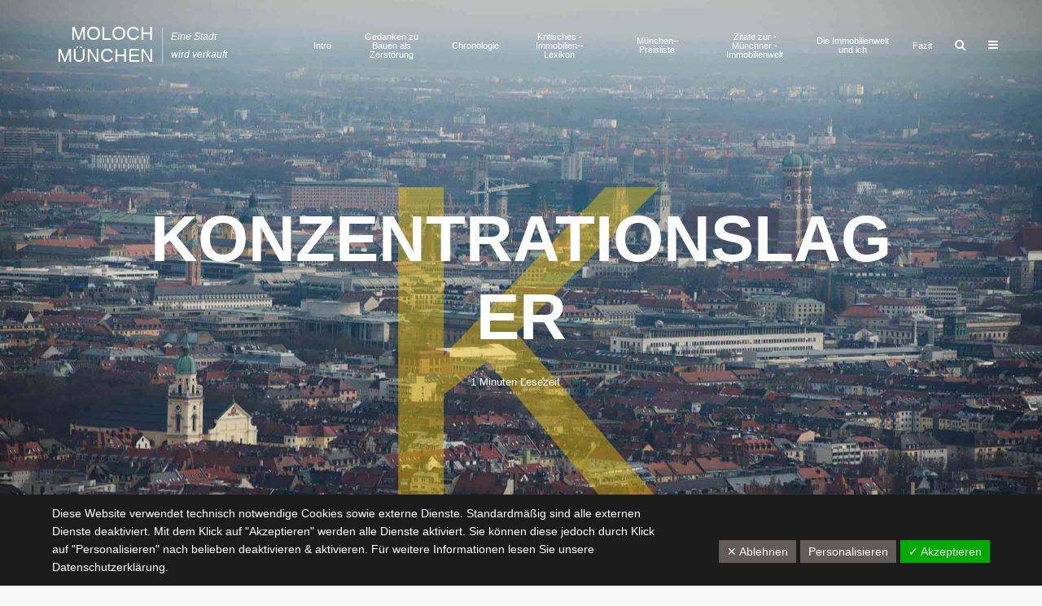

--- FILE ---
content_type: text/html; charset=UTF-8
request_url: https://www.moloch-muenchen.de/lexikon/konzentrationslager/
body_size: 9768
content:
<!DOCTYPE html><html lang="de" class="no-js no-svg"><head><meta charset="UTF-8"><meta name="viewport" content="width=device-width, initial-scale=1"><link rel="profile" href="http://gmpg.org/xfn/11"><link media="all" href="https://www.moloch-muenchen.de/wp-content/cache/autoptimize/29/css/autoptimize_6dfb79dd42fe91452e0d92d892dff668.css" rel="stylesheet"><title>Konzentrationslager &#8211; Moloch München</title><meta name='robots' content='max-image-preview:large' /><link rel="alternate" type="application/rss+xml" title="Moloch München &raquo; Feed" href="https://www.moloch-muenchen.de/feed/" /><link rel="alternate" type="application/rss+xml" title="Moloch München &raquo; Kommentar-Feed" href="https://www.moloch-muenchen.de/comments/feed/" /><link rel="alternate" title="oEmbed (JSON)" type="application/json+oembed" href="https://www.moloch-muenchen.de/wp-json/oembed/1.0/embed?url=https%3A%2F%2Fwww.moloch-muenchen.de%2Flexikon%2Fkonzentrationslager%2F" /><link rel="alternate" title="oEmbed (XML)" type="text/xml+oembed" href="https://www.moloch-muenchen.de/wp-json/oembed/1.0/embed?url=https%3A%2F%2Fwww.moloch-muenchen.de%2Flexikon%2Fkonzentrationslager%2F&#038;format=xml" /> <script type="text/javascript" src="https://www.moloch-muenchen.de/wp-includes/js/jquery/jquery.min.js" id="jquery-core-js"></script> <script type="text/javascript" src="https://www.moloch-muenchen.de/wp-includes/js/jquery/jquery-migrate.min.js" id="jquery-migrate-js"></script> <script type="text/javascript" src="https://www.moloch-muenchen.de/wp-content/plugins/responsive-lightbox/assets/dompurify/purify.min.js" id="dompurify-js"></script> <script type="text/javascript" id="responsive-lightbox-sanitizer-js-before">window.RLG = window.RLG || {}; window.RLG.sanitizeAllowedHosts = ["youtube.com","www.youtube.com","youtu.be","vimeo.com","player.vimeo.com"];
//# sourceURL=responsive-lightbox-sanitizer-js-before</script> <script type="text/javascript" src="https://www.moloch-muenchen.de/wp-content/plugins/responsive-lightbox/js/sanitizer.js" id="responsive-lightbox-sanitizer-js"></script> <script type="text/javascript" src="https://www.moloch-muenchen.de/wp-content/plugins/responsive-lightbox/assets/swipebox/jquery.swipebox.min.js" id="responsive-lightbox-swipebox-js"></script> <script type="text/javascript" src="https://www.moloch-muenchen.de/wp-includes/js/underscore.min.js" id="underscore-js"></script> <script type="text/javascript" src="https://www.moloch-muenchen.de/wp-content/plugins/responsive-lightbox/assets/infinitescroll/infinite-scroll.pkgd.min.js" id="responsive-lightbox-infinite-scroll-js"></script> <script type="text/javascript" id="responsive-lightbox-js-before">var rlArgs = {"script":"swipebox","selector":"lightbox","customEvents":"","activeGalleries":true,"animation":true,"hideCloseButtonOnMobile":false,"removeBarsOnMobile":false,"hideBars":true,"hideBarsDelay":5000,"videoMaxWidth":1080,"useSVG":true,"loopAtEnd":false,"woocommerce_gallery":false,"ajaxurl":"https:\/\/www.moloch-muenchen.de\/wp-admin\/admin-ajax.php","nonce":"f125853454","preview":false,"postId":3129,"scriptExtension":false};

//# sourceURL=responsive-lightbox-js-before</script> <script type="text/javascript" src="https://www.moloch-muenchen.de/wp-content/plugins/responsive-lightbox/js/front.js" id="responsive-lightbox-js"></script> <script type="text/javascript" id="dsgvoaio_core_js-js-extra">var parms = {"iframe_blocker_layertext":[" "," "," "," "," "],"shortcode_blocker_layertext":{"1":" ","2":" ","3":" ","4":" ","5":" "},"adminajaxurl":"https://www.moloch-muenchen.de/wp-admin/admin-ajax.php","textgfrecaptchaloaded":"","customservice1_use":"","customservice1_needconsent":"true","customservice1_key":"customservice1","customservice1_name":"","customservice1_cookies":"","customservice1_type":"social","customservice1_readmore":"","customservice1_code_accept":"","customservice1_code_reject":"","customservice2_use":"","customservice2_needconsent":"true","customservice2_key":"customservice2","customservice2_name":"","customservice2_cookies":"","customservice2_type":"social","customservice2_readmore":"","customservice2_code_accept":"","customservice2_code_reject":"","customservice3_use":"","customservice3_needconsent":"true","customservice3_key":"customservice3","customservice3_name":"","customservice3_cookies":"","customservice3_type":"social","customservice3_readmore":"","customservice3_code_accept":"","customservice3_code_reject":"","animation_time":"1000","use_wpgmp":"","customservice4_use":"","customservice4_needconsent":"true","customservice4_key":"customservice4","customservice4_name":"","customservice4_cookies":"","customservice4_type":"social","customservice4_readmore":"","customservice4_code_accept":"","customservice4_code_reject":"","customservice5_use":"","customservice5_needconsent":"true","customservice5_key":"customservice5","customservice5_name":"","customservice5_cookies":"","customservice5_type":"social","customservice5_readmore":"","customservice5_code_accept":"","customservice5_code_reject":"","desc_other":"Dienste zum Anzeigen von Web-Inhalten.","desc_support":"Support Dienste erlauben es die Urheber der Seite zu kontaktieren und sie zu verbessern.","desc_comment":"Kommentar Dienste erleichtern die Organisation von Kommentaren und helfen dabei Spam zu verhindern.","desc_video":"Video Platformen erlauben Videoinhalte einzublenden und die Sichtbarkeit der Seite zu erh\u00f6hen.","desc_social":"Soziale Netzwerke k\u00f6nnen die Benutzbarkeit der Seite verbessern und den Bekanntheitsgrad erh\u00f6hen.","desc_analytic":"Die verwendeten Besucher Z\u00e4hldienste generieren Statistiken die dabei helfen, die Seite zu verbessern.","desc_ads":"Werbenetzwerke dienen dazu um dem Seitenbetreiber Einnahmen zu generieren.","desc_apis":"APIs werden benutzt um Skripte zu laden, wie: Geolokalisation, Suchmaschinen, \u00dcbersetzungen, ...","desc_essentail":"Hierbei handelt es sich um technisch notwendige Cookies.","popupagbs":" ","cookiedescriptiontext":"Wenn Sie diese Dienste nutzen, erlauben Sie deren 'Cookies' und Tracking-Funktionen, die zu ihrer ordnungsgem\u00e4\u00dfen Funktion notwendig sind.","nocookietext":"Dieser Dienst hat keine Cookies gespeichert","cookietextusagebefore":"Cookies:","linkto":"Zur offiziellen Webseite","cookietextusage":"Gespeicherte Cookies:","privacybtntext":"Datenschutzbedingungen","closetext":"Schlie\u00dfen","deactivatedtext":"ist deaktiviert.","accepttext":"Erlauben","denytext":"Ablehnen","noticestyle":"style1","gofundmename":"GoFundMe","openstreetmapname":"OpenStreetMap","komootname":"Komoot","piwikname":"Matomo (Piwik)","cookie_time":"14","statcountername":"Statcounter","fastcountername":"FastCounter","fbcustomerchatname":"Messenger Customer Chat","onesignalname":"OneSignal","tidioname":"Tidio Live Chat","slimstatsname":"Slimstats","etrackername":"eTracker","clickyname":"Clicky","slidesharename":"Slideshare","vimeoname":"Vimeo","hearthisname":"Hearthis","mixcloudname":"Mixcloud","soundcloudname":"Soundcloud","dailymotionname":"Dailymotion","youtubename":"Youtube","addtoanyname":"AddToAny","addthisname":"AddThis","shareaholicname":"Shareaholic","sharethisdisplayname":"ShareThis","fblikename":"Facebook (Gef\u00e4llt mir / Like Button)","fbfeedname":"Facebook Feed","fbcommentsname":"Facebook Kommentare","pinterestname":"Pinterest","instagramname":"Instagram","diqusname":"Disqus","amazonname":"Amazon","recaptchaname":"reCAPTCHA","gmapsname":"Google Maps","hotjarname":"Hotjar","awinname":"Awin","criteoname":"Criteo","adsensename":"Google Adsense","gatagname":"Google Tag Manager (gtag.js)","ganame":"Google Analytics","fbpixelname":"Facebook Pixel","pixelorderid":"","fbpixel_content_type":"","fbpixel_content_ids":"","fbpixel_currency":"","fbpixel_product_cat":"","fbpixel_content_name":"","fbpixel_product_price":"","isbuyedsendet":"","allowallname":"Alle erlauben","denyallname":"Alle ablehnen","showpolicyname":"Datenschutzbedingungen / Cookies","yesname":"Ja","noname":"Nein","maincookiesname":"Allgemeine Cookies","language":"de","auto_accept_scrolling_percent":"25","wpcookiesname":"Allgemeine Cookies","privacysettingsname":"Datenschutz Einstellungen","servicecontrolname":"Service-Kontrolle","other_cat_name":"Andere","essential_cat_name":"Essenziell","apis_cat_name":"APIs","support_cat_name":"Support Dienste","comments_cat_name":"Kommentar Dienste","video_cat_name":"Video & Audio Dienste","social_cat_name":"Soziale Netzwerke","ads_cat_name":"Anzeigen Netzwerke","analytics_cat_name":"Besucherz\u00e4hlerdienste","popupbtncolor":"808080","popupbtncoloractive":"1B870B","popupbtncolordeactive":"9C1A1A","instagram_accesstoken":"0","instagram_userid":"0","plugin_dir":"https%3A%2F%2Fwww.moloch-muenchen.de%2Fwp-content%2Fplugins%2Fdsgvo-all-in-one-for-wp-pro%2F","plugin_url":"https%3A%2F%2Fwww.moloch-muenchen.de%2Fwp-content%2Fplugins%2Fdsgvo-all-in-one-for-wp-pro%2F","btnbgcoloraccept":"00AA00","cansetcookies":"Folgende Cookies k\u00f6nnen gespeichert werden","usenocookies":"Dieser Dienst nutzt keine Cookies","nocookiesaved":"Dieser Dienst hat keine Cookies gespeichert","savedcookies":"Gespeicherte Cookies:","matomo_defaultoptinout":"optin","ga_defaultoptinout":"optin","pixeleventcurrency":"","pixeleventamount":"","pixelevent":"","autoacceptscrolling":"","backgroundcolor":"1D1C1C","textcolor":"FFFFFF","buttonbackground":"615B5B","buttontextcolor":"FFFFFF","buttonlinkcolor":"FFFFFF","cookietext":"\u003Cp\u003EDiese Website verwendet technisch notwendige Cookies sowie externe Dienste. Standardm\u00e4\u00dfig sind alle externen Dienste deaktiviert. Mit dem Klick auf \"Akzeptieren\" werden alle Dienste aktiviert. Sie k\u00f6nnen diese jedoch durch Klick auf \"Personalisieren\" nach belieben deaktivieren & aktivieren. F\u00fcr weitere Informationen lesen Sie unsere \u003Ca href=\"http://www.moloch-muenchen.de/datenschutzerklaerung/\"\u003EDatenschutzerkl\u00e4rung\u003C/a\u003E.\u003C/p\u003E\n","cookieaccepttext":"Akzeptieren","btn_text_customize":"Personalisieren","cookietextscroll":"Durch das fortgesetzte bl\u00e4ttern, stimmen Sie der Benutzung von externen Diensten automatisch zu.","policyurl":"","onscrolltext":"\u003Cp\u003EDurch das fortgesetzte bl\u00e4ttern, stimmen Sie der Benutzung von externen Diensten automatisch zu.\u003C/p\u003E\n","onscrolltextbold":"Durch das fortgesetzte bl\u00e4ttern, stimmen Sie der Benutzung von externen Diensten automatisch zu.","loadingtext":"\u003Cdiv class='dsgvoaio_loading_text'\u003E\u003Cdiv class='dsgvoaio-lds'\u003E\u003Cdiv\u003E\u003C/div\u003E\u003Cdiv\u003E\u003C/div\u003E\u003Cdiv\u003E\u003C/div\u003E\u003Cdiv\u003E\u003C/div\u003E\u003C/div\u003E\u003Cbr/\u003EBitte warten. Der Dienst wird geladen...\u003C/div\u003E","show_layertext":"","googlemaps_spt":"","gofundme_spt":"","recaptcha_spt":"","addtoany_spt":"","linkedin_spt":"","addthis_spt":"","shareaholic_spt":"","sharethis_spt":"","openstreetmap_spt":"F\u00fcr die Nutzung von Openstreetmap (Verein OpenStreetMap Austria, 1050 Wien, Embelgasse 2-8/212) ben\u00f6tigen wir laut DSGVO Ihre Zustimmung.\r\n\r\nEs werden seitens Openstreetmap personenbezogene Daten erhoben, verarbeitet und gespeichert. Welche Daten genau entnehmen Sie bitte den Datenschutzbedingungen.","komoot_spt":"","amazon_spt":"","criteo_spt":"","adsense_spt":"","vgwort_spt":"","fastcounter_spt":"","statcounter_spt":"","slideshare_spt":"","mixcloud_spt":"","hearthis_spt":"","soundcloud_spt":"","dailymotion_spt":"","vimeo_spt":"","youtube_spt":"","vgwort_defaultoptinout":"optin","woocommercecookies":"","polylangcookie":"","languageswitcher":" ","policyurltext":"Hier finden Sie unsere Datenschutzbestimmungen","ablehnentxt":"Ablehnen","ablehnentext":"Sie haben die Bedingungen abgelehnt. Sie werden daher auf google.de weitergeleitet.","ablehnenurl":"www.google.de","showrejectbtn":"on","outgoing_text":"\u003Cp\u003E\u003Cstrong\u003ESie verlassen nun unsere Internetpr\u00e4senz\u003C/strong\u003E\u003C/p\u003E\n\u003Cp\u003EDa Sie auf einen externen Link geklickt haben verlassen Sie nun unsere Internetpr\u00e4senz.\u003C/p\u003E\n\u003Cp\u003ESind Sie damit einverstanden so klicken Sie auf den nachfolgenden Button:\u003C/p\u003E\n"};
//# sourceURL=dsgvoaio_core_js-js-extra</script> <script type="text/javascript" src="https://www.moloch-muenchen.de/wp-content/plugins/dsgvo-all-in-one-for-wp-pro/assets/js/tarteaucitron/tarteaucitron.min.js" id="dsgvoaio_core_js-js"></script> <script type="text/javascript" src="https://www.moloch-muenchen.de/wp-content/plugins/dsgvo-all-in-one-for-wp-pro/assets/js/postscribe.min.js" id="dsdvo_wp_postscribe-js"></script> <link rel="https://api.w.org/" href="https://www.moloch-muenchen.de/wp-json/" /><link rel="alternate" title="JSON" type="application/json" href="https://www.moloch-muenchen.de/wp-json/wp/v2/glossary/3129" /><link rel="EditURI" type="application/rsd+xml" title="RSD" href="https://www.moloch-muenchen.de/xmlrpc.php?rsd" /><meta name="generator" content="WordPress 6.9" /><link rel="canonical" href="https://www.moloch-muenchen.de/lexikon/konzentrationslager/" /><link rel='shortlink' href='https://www.moloch-muenchen.de/?p=3129' /><meta name="generator" content="Redux 4.5.10" /> <script type='application/ld+json'>{"@id":"https://www.moloch-muenchen.de/lexikon/konzentrationslager/#ItemPage","@context":"https://schema.org","@type":"ItemPage","name":"Konzentrationslager","description":" ","accessMode":"textual, visual","url":"https://www.moloch-muenchen.de/lexikon/konzentrationslager/"}</script> <script>var lepopup_customjs_handlers={};var lepopup_cookie_value="ilovefamily";var lepopup_events_data={};var lepopup_content_id="3129";</script><script>function lepopup_add_event(_event,_data){if(typeof _lepopup_add_event == typeof undefined){jQuery(document).ready(function(){_lepopup_add_event(_event,_data);});}else{_lepopup_add_event(_event,_data);}}</script> </head><body class="wp-singular glossary-template-default single single-glossary postid-3129 wp-embed-responsive wp-theme-typology wp-child-theme-moloch-muenchen-typology-child typology-v_1_7_3 typology-child"><header id="typology-header" class="typology-header"><div class="container"><div class="slot-l"><div class="typology-site-branding"> <span class="site-title h4"><a href="https://www.moloch-muenchen.de/" rel="home">Moloch München</a></span> <span class="typology-site-description">Eine Stadt wird verkauft</span></div></div><div class="slot-r"><ul id="menu-haupt-navigation" class="typology-nav typology-main-navigation"><li id="menu-item-4301" class="menu-item menu-item-type-post_type menu-item-object-page menu-item-home menu-item-4301"><a href="https://www.moloch-muenchen.de/">Intro</a></li><li id="menu-item-4263" class="menu-item menu-item-type-post_type menu-item-object-page menu-item-has-children menu-item-4263"><a href="https://www.moloch-muenchen.de/gedanken-zu-bauen-als-zerstoerung/">Gedanken zu Bauen als Zerstörung</a><ul class="sub-menu"><li id="menu-item-4304" class="menu-item menu-item-type-post_type menu-item-object-page menu-item-4304"><a href="https://www.moloch-muenchen.de/stadtplan-von-muenchen/">Stadtplan</a></li></ul></li><li id="menu-item-3512" class="menu-item menu-item-type-post_type menu-item-object-page menu-item-has-children menu-item-3512"><a href="https://www.moloch-muenchen.de/chronologie-der-zerstoerung-1982-bis-heute/">Chronologie</a><ul class="sub-menu"><li id="menu-item-10730" class="menu-item menu-item-type-taxonomy menu-item-object-category menu-item-10730"><a href="https://www.moloch-muenchen.de/kapitel/chronologie/2023/">Chronologie 2023</a></li><li id="menu-item-4507" class="menu-item menu-item-type-taxonomy menu-item-object-category menu-item-4507"><a href="https://www.moloch-muenchen.de/kapitel/chronologie/2022/">Chronologie 2022</a></li><li id="menu-item-2975" class="menu-item menu-item-type-taxonomy menu-item-object-category menu-item-2975"><a href="https://www.moloch-muenchen.de/kapitel/chronologie/2021/">Chronologie 2021</a></li><li id="menu-item-2974" class="menu-item menu-item-type-taxonomy menu-item-object-category menu-item-2974"><a href="https://www.moloch-muenchen.de/kapitel/chronologie/2020/">Chronologie 2020</a></li><li id="menu-item-5995" class="menu-item menu-item-type-taxonomy menu-item-object-category menu-item-has-children menu-item-5995"><a href="https://www.moloch-muenchen.de/kapitel/chronologie/2010-2019/">Chronologie 2010-2019</a><ul class="sub-menu"><li id="menu-item-3876" class="menu-item menu-item-type-taxonomy menu-item-object-category menu-item-3876"><a href="https://www.moloch-muenchen.de/kapitel/chronologie/2010-2019/2019/">Chronologie 2019</a></li><li id="menu-item-3875" class="menu-item menu-item-type-taxonomy menu-item-object-category menu-item-3875"><a href="https://www.moloch-muenchen.de/kapitel/chronologie/2010-2019/2018/">Chronologie 2018</a></li><li id="menu-item-3874" class="menu-item menu-item-type-taxonomy menu-item-object-category menu-item-3874"><a href="https://www.moloch-muenchen.de/kapitel/chronologie/2010-2019/2017/">Chronologie 2017</a></li><li id="menu-item-3873" class="menu-item menu-item-type-taxonomy menu-item-object-category menu-item-3873"><a href="https://www.moloch-muenchen.de/kapitel/chronologie/2010-2019/2016/">Chronologie 2016</a></li><li id="menu-item-3872" class="menu-item menu-item-type-taxonomy menu-item-object-category menu-item-3872"><a href="https://www.moloch-muenchen.de/kapitel/chronologie/2010-2019/2015/">Chronologie 2015</a></li><li id="menu-item-3871" class="menu-item menu-item-type-taxonomy menu-item-object-category menu-item-3871"><a href="https://www.moloch-muenchen.de/kapitel/chronologie/2010-2019/2014/">Chronologie 2014</a></li><li id="menu-item-3870" class="menu-item menu-item-type-taxonomy menu-item-object-category menu-item-3870"><a href="https://www.moloch-muenchen.de/kapitel/chronologie/2010-2019/2013/">Chronologie 2013</a></li><li id="menu-item-3869" class="menu-item menu-item-type-taxonomy menu-item-object-category menu-item-3869"><a href="https://www.moloch-muenchen.de/kapitel/chronologie/2010-2019/2012/">Chronologie 2012</a></li><li id="menu-item-3868" class="menu-item menu-item-type-taxonomy menu-item-object-category menu-item-3868"><a href="https://www.moloch-muenchen.de/kapitel/chronologie/2010-2019/2011/">Chronologie 2011</a></li><li id="menu-item-3867" class="menu-item menu-item-type-taxonomy menu-item-object-category menu-item-3867"><a href="https://www.moloch-muenchen.de/kapitel/chronologie/2010-2019/2010/">Chronologie 2010</a></li></ul></li><li id="menu-item-5993" class="menu-item menu-item-type-taxonomy menu-item-object-category menu-item-has-children menu-item-5993"><a href="https://www.moloch-muenchen.de/kapitel/chronologie/2000-2009/">Chronologie 2000-2009</a><ul class="sub-menu"><li id="menu-item-3881" class="menu-item menu-item-type-taxonomy menu-item-object-category menu-item-3881"><a href="https://www.moloch-muenchen.de/kapitel/chronologie/2000-2009/2009/">Chronologie 2009</a></li><li id="menu-item-3865" class="menu-item menu-item-type-taxonomy menu-item-object-category menu-item-3865"><a href="https://www.moloch-muenchen.de/kapitel/chronologie/2000-2009/2008/">Chronologie 2008</a></li><li id="menu-item-3864" class="menu-item menu-item-type-taxonomy menu-item-object-category menu-item-3864"><a href="https://www.moloch-muenchen.de/kapitel/chronologie/2000-2009/2007/">Chronologie 2007</a></li><li id="menu-item-3863" class="menu-item menu-item-type-taxonomy menu-item-object-category menu-item-3863"><a href="https://www.moloch-muenchen.de/kapitel/chronologie/2000-2009/2006/">Chronologie 2006</a></li><li id="menu-item-3862" class="menu-item menu-item-type-taxonomy menu-item-object-category menu-item-3862"><a href="https://www.moloch-muenchen.de/kapitel/chronologie/2000-2009/2005/">Chronologie 2005</a></li><li id="menu-item-3861" class="menu-item menu-item-type-taxonomy menu-item-object-category menu-item-3861"><a href="https://www.moloch-muenchen.de/kapitel/chronologie/2000-2009/2004/">Chronologie 2004</a></li><li id="menu-item-3860" class="menu-item menu-item-type-taxonomy menu-item-object-category menu-item-3860"><a href="https://www.moloch-muenchen.de/kapitel/chronologie/2000-2009/2003/">Chronologie 2003</a></li><li id="menu-item-3859" class="menu-item menu-item-type-taxonomy menu-item-object-category menu-item-3859"><a href="https://www.moloch-muenchen.de/kapitel/chronologie/2000-2009/2002/">Chronologie 2002</a></li><li id="menu-item-3858" class="menu-item menu-item-type-taxonomy menu-item-object-category menu-item-3858"><a href="https://www.moloch-muenchen.de/kapitel/chronologie/2000-2009/2001/">Chronologie 2001</a></li><li id="menu-item-3857" class="menu-item menu-item-type-taxonomy menu-item-object-category menu-item-3857"><a href="https://www.moloch-muenchen.de/kapitel/chronologie/2000-2009/2000/">Chronologie 2000</a></li></ul></li><li id="menu-item-5992" class="menu-item menu-item-type-taxonomy menu-item-object-category menu-item-has-children menu-item-5992"><a href="https://www.moloch-muenchen.de/kapitel/chronologie/1990-1999/">Chronologie 1990-1999</a><ul class="sub-menu"><li id="menu-item-3856" class="menu-item menu-item-type-taxonomy menu-item-object-category menu-item-3856"><a href="https://www.moloch-muenchen.de/kapitel/chronologie/1990-1999/1999/">Chronologie 1999</a></li><li id="menu-item-3855" class="menu-item menu-item-type-taxonomy menu-item-object-category menu-item-3855"><a href="https://www.moloch-muenchen.de/kapitel/chronologie/1990-1999/1998/">Chronologie 1998</a></li><li id="menu-item-3854" class="menu-item menu-item-type-taxonomy menu-item-object-category menu-item-3854"><a href="https://www.moloch-muenchen.de/kapitel/chronologie/1990-1999/1997/">Chronologie 1997</a></li><li id="menu-item-3853" class="menu-item menu-item-type-taxonomy menu-item-object-category menu-item-3853"><a href="https://www.moloch-muenchen.de/kapitel/chronologie/1990-1999/1996/">Chronologie 1996</a></li><li id="menu-item-3852" class="menu-item menu-item-type-taxonomy menu-item-object-category menu-item-3852"><a href="https://www.moloch-muenchen.de/kapitel/chronologie/1990-1999/1995/">Chronologie 1995</a></li><li id="menu-item-3851" class="menu-item menu-item-type-taxonomy menu-item-object-category menu-item-3851"><a href="https://www.moloch-muenchen.de/kapitel/chronologie/1990-1999/1994/">Chronologie 1994</a></li><li id="menu-item-3850" class="menu-item menu-item-type-taxonomy menu-item-object-category menu-item-3850"><a href="https://www.moloch-muenchen.de/kapitel/chronologie/1990-1999/1993/">Chronologie 1993</a></li><li id="menu-item-3849" class="menu-item menu-item-type-taxonomy menu-item-object-category menu-item-3849"><a href="https://www.moloch-muenchen.de/kapitel/chronologie/1990-1999/1992/">Chronologie 1992</a></li><li id="menu-item-3848" class="menu-item menu-item-type-taxonomy menu-item-object-category menu-item-3848"><a href="https://www.moloch-muenchen.de/kapitel/chronologie/1990-1999/1991/">Chronologie 1991</a></li><li id="menu-item-3847" class="menu-item menu-item-type-taxonomy menu-item-object-category menu-item-3847"><a href="https://www.moloch-muenchen.de/kapitel/chronologie/1990-1999/1990/">Chronologie 1990</a></li></ul></li><li id="menu-item-5996" class="menu-item menu-item-type-taxonomy menu-item-object-category menu-item-has-children menu-item-5996"><a href="https://www.moloch-muenchen.de/kapitel/chronologie/1982-1989/">Chronologie 1982-1989</a><ul class="sub-menu"><li id="menu-item-3846" class="menu-item menu-item-type-taxonomy menu-item-object-category menu-item-3846"><a href="https://www.moloch-muenchen.de/kapitel/chronologie/1982-1989/1989/">Chronologie 1989</a></li><li id="menu-item-3845" class="menu-item menu-item-type-taxonomy menu-item-object-category menu-item-3845"><a href="https://www.moloch-muenchen.de/kapitel/chronologie/1982-1989/1988/">Chronologie 1988</a></li><li id="menu-item-3844" class="menu-item menu-item-type-taxonomy menu-item-object-category menu-item-3844"><a href="https://www.moloch-muenchen.de/kapitel/chronologie/1982-1989/1987/">Chronologie 1987</a></li><li id="menu-item-3843" class="menu-item menu-item-type-taxonomy menu-item-object-category menu-item-3843"><a href="https://www.moloch-muenchen.de/kapitel/chronologie/1982-1989/1986/">Chronologie 1986</a></li><li id="menu-item-3842" class="menu-item menu-item-type-taxonomy menu-item-object-category menu-item-3842"><a href="https://www.moloch-muenchen.de/kapitel/chronologie/1982-1989/1985/">Chronologie 1985</a></li><li id="menu-item-3841" class="menu-item menu-item-type-taxonomy menu-item-object-category menu-item-3841"><a href="https://www.moloch-muenchen.de/kapitel/chronologie/1982-1989/1984/">Chronologie 1984</a></li><li id="menu-item-3840" class="menu-item menu-item-type-taxonomy menu-item-object-category menu-item-3840"><a href="https://www.moloch-muenchen.de/kapitel/chronologie/1982-1989/1983/">Chronologie 1983</a></li><li id="menu-item-3839" class="menu-item menu-item-type-taxonomy menu-item-object-category menu-item-3839"><a href="https://www.moloch-muenchen.de/kapitel/chronologie/1982-1989/1982/">Chronologie 1982</a></li></ul></li></ul></li><li id="menu-item-35" class="menu-item menu-item-type-post_type menu-item-object-page menu-item-has-children menu-item-35"><a href="https://www.moloch-muenchen.de/lexikon-typ/kritisches-immobilien-lexikon/">Kritisches ­Immobilien-­Lexikon</a><ul class="sub-menu"><li id="menu-item-11114" class="menu-item menu-item-type-post_type menu-item-object-page menu-item-11114"><a href="https://www.moloch-muenchen.de/lexikon-typ/immobilien-objekte/">Immobilien</a></li><li id="menu-item-11116" class="menu-item menu-item-type-post_type menu-item-object-page menu-item-11116"><a href="https://www.moloch-muenchen.de/lexikon-typ/personen/">Personen</a></li><li id="menu-item-12208" class="menu-item menu-item-type-post_type menu-item-object-page menu-item-12208"><a href="https://www.moloch-muenchen.de/lexikon-typ/sachbegriffe/">Sachbegriffe</a></li><li id="menu-item-11115" class="menu-item menu-item-type-post_type menu-item-object-page menu-item-11115"><a href="https://www.moloch-muenchen.de/lexikon-typ/immobilien-unternehmen/">Unternehmen</a></li></ul></li><li id="menu-item-4262" class="menu-item menu-item-type-post_type menu-item-object-page menu-item-4262"><a href="https://www.moloch-muenchen.de/muenchen-preisliste-neues-vom-muenchner-immobilienmarkt/">München–Preisliste</a></li><li id="menu-item-4265" class="menu-item menu-item-type-post_type menu-item-object-page menu-item-4265"><a href="https://www.moloch-muenchen.de/zitate-zur-muenchner-immobilienwelt/">Zitate zur ­Münchner ­Immobilienwelt</a></li><li id="menu-item-4261" class="menu-item menu-item-type-post_type menu-item-object-page menu-item-has-children menu-item-4261"><a href="https://www.moloch-muenchen.de/die-immobilienwelt-und-ich/">Die Immobilienwelt und ich</a><ul class="sub-menu"><li id="menu-item-10029" class="menu-item menu-item-type-post_type menu-item-object-page menu-item-10029"><a href="https://www.moloch-muenchen.de/zum-autor-dr-wolfgang-zaengl/portraet-ueber-wolfgang-zaengl-in-sz/">Porträt über Wolfgang Zängl in SZ</a></li></ul></li><li id="menu-item-4284" class="menu-item menu-item-type-post_type menu-item-object-page menu-item-4284"><a href="https://www.moloch-muenchen.de/fazit/">Fazit</a></li></ul><ul class="typology-nav typology-actions-list"><li class="typology-actions-button typology-action-search"> <span> <i class="fa fa-search"></i> </span><ul class="sub-menu"><li><form class="typology-search-form" action="https://www.moloch-muenchen.de/" method="get"> <input name="s" type="text" value="" placeholder="Suchbegriff eingeben" /> <button type="submit" class="typology-button typology-button-search typology-icon-button">suchen</button></form></li></ul></li><li class="typology-action-button typology-action-sidebar "> <span> <i class="fa fa-bars"></i> </span></li></ul></div></div></header><div id="typology-cover" class="typology-cover "><div class="typology-cover-item typology-cover-single typology-cover-overlay"><div class="cover-item-container"><header class="entry-header"><h1 class="entry-title">Konzentrationslager</h1><div class="entry-meta"><div class="meta-item meta-rtime">1 Minuten Lesezeit</div></div></header><div class="cover-letter">K</div></div><div class="typology-cover-img"> <img src="http://www.moloch-muenchen.de/files/170xx_04__Olympiaturm_180_S___09_03_21.jpg"/></div></div> <a href="javascript:void(0)" class="typology-scroll-down-arrow"><i class="fa fa-angle-down"></i></a></div><div class="typology-fake-bg"><div class="typology-section"><div class="titelbildbeschriftung einzelseite">Titelbild: <span class="copyright"> &copy; Oswald Baumeister / Gesellschaft für ökologische Forschung e.V. [<a href="" target="_blank"></a>] <a href="" target="_blank"></a></span></div><div class="section-content"><article id="post-3129" class="typology-post typology-single-post post-3129 glossary type-glossary status-publish hentry glossary-categories-abkuerzungen"><div class="entry-content clearfix"><div class="glossary-item-audio"></div><div id="cmtt_related_articles" class="cmtt_related_articles_wrapper"><div class="cmtt_related_title cmtt_related_articles_title">Verwandte Beiträge:</div><ul class="cmtt_related"><li class="cmtt_related_item"><a href="https://www.moloch-muenchen.de/lexikon/agnesstrasse-48/">Lexikon: Agnesstraße 48</a></li><li class="cmtt_related_item"><a href="https://www.moloch-muenchen.de/lexikon/oeffentlicher-personen-nahverkehr/">Lexikon: Öffentlicher Personen-Nahverkehr München</a></li><li class="cmtt_related_item"><a href="https://www.moloch-muenchen.de/lexikon/stadtgruen/">Lexikon: Stadtgrün</a></li><li class="cmtt_related_item"><a href="https://www.moloch-muenchen.de/lexikon/gruenwald/">Lexikon: Grünwald</a></li><li class="cmtt_related_item"><a href="https://www.moloch-muenchen.de/lexikon/referat-fuer-stadtplanung-und-bauordnung/">Lexikon: Referat für Stadtplanung und Bauordnung</a></li></ul></div></div></article></div></div><footer id="typology-footer" class="typology-footer"><div class="container"><div class="col-lg-4 typology-footer-sidebar"><div id="nav_menu-3" class="widget clearfix widget_nav_menu"><div class="menu-navigation-fusszeile-container"><ul id="menu-navigation-fusszeile" class="menu"><li id="menu-item-31" class="menu-item menu-item-type-post_type menu-item-object-page menu-item-31"><a href="https://www.moloch-muenchen.de/impressum/">Impressum</a></li><li id="menu-item-29" class="menu-item menu-item-type-post_type menu-item-object-page menu-item-29"><a href="https://www.moloch-muenchen.de/wichtiger-hinweis/">Wichtiger Hinweis</a></li><li id="menu-item-30" class="menu-item menu-item-type-post_type menu-item-object-page menu-item-30"><a href="https://www.moloch-muenchen.de/datenschutzerklaerung/">Datenschutz&shy;erklärung</a></li><li id="menu-item-3522" class="menu-item menu-item-type-post_type menu-item-object-page menu-item-3522"><a href="https://www.moloch-muenchen.de/ihre-datenschutz-einstellungen/">Ihre Datenschutz-Einstellungen</a></li></ul></div></div></div><div class="col-lg-4 typology-footer-sidebar"><div id="custom_html-3" class="widget_text widget clearfix widget_custom_html"><div class="textwidget custom-html-widget"><p>Nicht angemeldet &gt; <a href="https://www.moloch-muenchen.de/wp-login.php">Anmelden</a></p></div></div></div></div></footer></div><div class="typology-sidebar"><div class="typology-sidebar-header"><div class="typology-sidebar-header-wrapper"><div class="typology-site-branding"> <span class="site-title h4"><a href="https://www.moloch-muenchen.de/" rel="home">Moloch München</a></span> <span class="typology-site-description">Eine Stadt wird verkauft</span></div> <span class="typology-sidebar-close"><i class="fa fa-times" aria-hidden="true"></i></span></div></div><div class="widget typology-responsive-menu"><ul id="menu-haupt-navigation-1" class="typology-nav typology-main-navigation"><li class="menu-item menu-item-type-post_type menu-item-object-page menu-item-home menu-item-4301"><a href="https://www.moloch-muenchen.de/">Intro</a></li><li class="menu-item menu-item-type-post_type menu-item-object-page menu-item-has-children menu-item-4263"><a href="https://www.moloch-muenchen.de/gedanken-zu-bauen-als-zerstoerung/">Gedanken zu Bauen als Zerstörung</a><ul class="sub-menu"><li class="menu-item menu-item-type-post_type menu-item-object-page menu-item-4304"><a href="https://www.moloch-muenchen.de/stadtplan-von-muenchen/">Stadtplan</a></li></ul></li><li class="menu-item menu-item-type-post_type menu-item-object-page menu-item-has-children menu-item-3512"><a href="https://www.moloch-muenchen.de/chronologie-der-zerstoerung-1982-bis-heute/">Chronologie</a><ul class="sub-menu"><li class="menu-item menu-item-type-taxonomy menu-item-object-category menu-item-10730"><a href="https://www.moloch-muenchen.de/kapitel/chronologie/2023/">Chronologie 2023</a></li><li class="menu-item menu-item-type-taxonomy menu-item-object-category menu-item-4507"><a href="https://www.moloch-muenchen.de/kapitel/chronologie/2022/">Chronologie 2022</a></li><li class="menu-item menu-item-type-taxonomy menu-item-object-category menu-item-2975"><a href="https://www.moloch-muenchen.de/kapitel/chronologie/2021/">Chronologie 2021</a></li><li class="menu-item menu-item-type-taxonomy menu-item-object-category menu-item-2974"><a href="https://www.moloch-muenchen.de/kapitel/chronologie/2020/">Chronologie 2020</a></li><li class="menu-item menu-item-type-taxonomy menu-item-object-category menu-item-has-children menu-item-5995"><a href="https://www.moloch-muenchen.de/kapitel/chronologie/2010-2019/">Chronologie 2010-2019</a><ul class="sub-menu"><li class="menu-item menu-item-type-taxonomy menu-item-object-category menu-item-3876"><a href="https://www.moloch-muenchen.de/kapitel/chronologie/2010-2019/2019/">Chronologie 2019</a></li><li class="menu-item menu-item-type-taxonomy menu-item-object-category menu-item-3875"><a href="https://www.moloch-muenchen.de/kapitel/chronologie/2010-2019/2018/">Chronologie 2018</a></li><li class="menu-item menu-item-type-taxonomy menu-item-object-category menu-item-3874"><a href="https://www.moloch-muenchen.de/kapitel/chronologie/2010-2019/2017/">Chronologie 2017</a></li><li class="menu-item menu-item-type-taxonomy menu-item-object-category menu-item-3873"><a href="https://www.moloch-muenchen.de/kapitel/chronologie/2010-2019/2016/">Chronologie 2016</a></li><li class="menu-item menu-item-type-taxonomy menu-item-object-category menu-item-3872"><a href="https://www.moloch-muenchen.de/kapitel/chronologie/2010-2019/2015/">Chronologie 2015</a></li><li class="menu-item menu-item-type-taxonomy menu-item-object-category menu-item-3871"><a href="https://www.moloch-muenchen.de/kapitel/chronologie/2010-2019/2014/">Chronologie 2014</a></li><li class="menu-item menu-item-type-taxonomy menu-item-object-category menu-item-3870"><a href="https://www.moloch-muenchen.de/kapitel/chronologie/2010-2019/2013/">Chronologie 2013</a></li><li class="menu-item menu-item-type-taxonomy menu-item-object-category menu-item-3869"><a href="https://www.moloch-muenchen.de/kapitel/chronologie/2010-2019/2012/">Chronologie 2012</a></li><li class="menu-item menu-item-type-taxonomy menu-item-object-category menu-item-3868"><a href="https://www.moloch-muenchen.de/kapitel/chronologie/2010-2019/2011/">Chronologie 2011</a></li><li class="menu-item menu-item-type-taxonomy menu-item-object-category menu-item-3867"><a href="https://www.moloch-muenchen.de/kapitel/chronologie/2010-2019/2010/">Chronologie 2010</a></li></ul></li><li class="menu-item menu-item-type-taxonomy menu-item-object-category menu-item-has-children menu-item-5993"><a href="https://www.moloch-muenchen.de/kapitel/chronologie/2000-2009/">Chronologie 2000-2009</a><ul class="sub-menu"><li class="menu-item menu-item-type-taxonomy menu-item-object-category menu-item-3881"><a href="https://www.moloch-muenchen.de/kapitel/chronologie/2000-2009/2009/">Chronologie 2009</a></li><li class="menu-item menu-item-type-taxonomy menu-item-object-category menu-item-3865"><a href="https://www.moloch-muenchen.de/kapitel/chronologie/2000-2009/2008/">Chronologie 2008</a></li><li class="menu-item menu-item-type-taxonomy menu-item-object-category menu-item-3864"><a href="https://www.moloch-muenchen.de/kapitel/chronologie/2000-2009/2007/">Chronologie 2007</a></li><li class="menu-item menu-item-type-taxonomy menu-item-object-category menu-item-3863"><a href="https://www.moloch-muenchen.de/kapitel/chronologie/2000-2009/2006/">Chronologie 2006</a></li><li class="menu-item menu-item-type-taxonomy menu-item-object-category menu-item-3862"><a href="https://www.moloch-muenchen.de/kapitel/chronologie/2000-2009/2005/">Chronologie 2005</a></li><li class="menu-item menu-item-type-taxonomy menu-item-object-category menu-item-3861"><a href="https://www.moloch-muenchen.de/kapitel/chronologie/2000-2009/2004/">Chronologie 2004</a></li><li class="menu-item menu-item-type-taxonomy menu-item-object-category menu-item-3860"><a href="https://www.moloch-muenchen.de/kapitel/chronologie/2000-2009/2003/">Chronologie 2003</a></li><li class="menu-item menu-item-type-taxonomy menu-item-object-category menu-item-3859"><a href="https://www.moloch-muenchen.de/kapitel/chronologie/2000-2009/2002/">Chronologie 2002</a></li><li class="menu-item menu-item-type-taxonomy menu-item-object-category menu-item-3858"><a href="https://www.moloch-muenchen.de/kapitel/chronologie/2000-2009/2001/">Chronologie 2001</a></li><li class="menu-item menu-item-type-taxonomy menu-item-object-category menu-item-3857"><a href="https://www.moloch-muenchen.de/kapitel/chronologie/2000-2009/2000/">Chronologie 2000</a></li></ul></li><li class="menu-item menu-item-type-taxonomy menu-item-object-category menu-item-has-children menu-item-5992"><a href="https://www.moloch-muenchen.de/kapitel/chronologie/1990-1999/">Chronologie 1990-1999</a><ul class="sub-menu"><li class="menu-item menu-item-type-taxonomy menu-item-object-category menu-item-3856"><a href="https://www.moloch-muenchen.de/kapitel/chronologie/1990-1999/1999/">Chronologie 1999</a></li><li class="menu-item menu-item-type-taxonomy menu-item-object-category menu-item-3855"><a href="https://www.moloch-muenchen.de/kapitel/chronologie/1990-1999/1998/">Chronologie 1998</a></li><li class="menu-item menu-item-type-taxonomy menu-item-object-category menu-item-3854"><a href="https://www.moloch-muenchen.de/kapitel/chronologie/1990-1999/1997/">Chronologie 1997</a></li><li class="menu-item menu-item-type-taxonomy menu-item-object-category menu-item-3853"><a href="https://www.moloch-muenchen.de/kapitel/chronologie/1990-1999/1996/">Chronologie 1996</a></li><li class="menu-item menu-item-type-taxonomy menu-item-object-category menu-item-3852"><a href="https://www.moloch-muenchen.de/kapitel/chronologie/1990-1999/1995/">Chronologie 1995</a></li><li class="menu-item menu-item-type-taxonomy menu-item-object-category menu-item-3851"><a href="https://www.moloch-muenchen.de/kapitel/chronologie/1990-1999/1994/">Chronologie 1994</a></li><li class="menu-item menu-item-type-taxonomy menu-item-object-category menu-item-3850"><a href="https://www.moloch-muenchen.de/kapitel/chronologie/1990-1999/1993/">Chronologie 1993</a></li><li class="menu-item menu-item-type-taxonomy menu-item-object-category menu-item-3849"><a href="https://www.moloch-muenchen.de/kapitel/chronologie/1990-1999/1992/">Chronologie 1992</a></li><li class="menu-item menu-item-type-taxonomy menu-item-object-category menu-item-3848"><a href="https://www.moloch-muenchen.de/kapitel/chronologie/1990-1999/1991/">Chronologie 1991</a></li><li class="menu-item menu-item-type-taxonomy menu-item-object-category menu-item-3847"><a href="https://www.moloch-muenchen.de/kapitel/chronologie/1990-1999/1990/">Chronologie 1990</a></li></ul></li><li class="menu-item menu-item-type-taxonomy menu-item-object-category menu-item-has-children menu-item-5996"><a href="https://www.moloch-muenchen.de/kapitel/chronologie/1982-1989/">Chronologie 1982-1989</a><ul class="sub-menu"><li class="menu-item menu-item-type-taxonomy menu-item-object-category menu-item-3846"><a href="https://www.moloch-muenchen.de/kapitel/chronologie/1982-1989/1989/">Chronologie 1989</a></li><li class="menu-item menu-item-type-taxonomy menu-item-object-category menu-item-3845"><a href="https://www.moloch-muenchen.de/kapitel/chronologie/1982-1989/1988/">Chronologie 1988</a></li><li class="menu-item menu-item-type-taxonomy menu-item-object-category menu-item-3844"><a href="https://www.moloch-muenchen.de/kapitel/chronologie/1982-1989/1987/">Chronologie 1987</a></li><li class="menu-item menu-item-type-taxonomy menu-item-object-category menu-item-3843"><a href="https://www.moloch-muenchen.de/kapitel/chronologie/1982-1989/1986/">Chronologie 1986</a></li><li class="menu-item menu-item-type-taxonomy menu-item-object-category menu-item-3842"><a href="https://www.moloch-muenchen.de/kapitel/chronologie/1982-1989/1985/">Chronologie 1985</a></li><li class="menu-item menu-item-type-taxonomy menu-item-object-category menu-item-3841"><a href="https://www.moloch-muenchen.de/kapitel/chronologie/1982-1989/1984/">Chronologie 1984</a></li><li class="menu-item menu-item-type-taxonomy menu-item-object-category menu-item-3840"><a href="https://www.moloch-muenchen.de/kapitel/chronologie/1982-1989/1983/">Chronologie 1983</a></li><li class="menu-item menu-item-type-taxonomy menu-item-object-category menu-item-3839"><a href="https://www.moloch-muenchen.de/kapitel/chronologie/1982-1989/1982/">Chronologie 1982</a></li></ul></li></ul></li><li class="menu-item menu-item-type-post_type menu-item-object-page menu-item-has-children menu-item-35"><a href="https://www.moloch-muenchen.de/lexikon-typ/kritisches-immobilien-lexikon/">Kritisches ­Immobilien-­Lexikon</a><ul class="sub-menu"><li class="menu-item menu-item-type-post_type menu-item-object-page menu-item-11114"><a href="https://www.moloch-muenchen.de/lexikon-typ/immobilien-objekte/">Immobilien</a></li><li class="menu-item menu-item-type-post_type menu-item-object-page menu-item-11116"><a href="https://www.moloch-muenchen.de/lexikon-typ/personen/">Personen</a></li><li class="menu-item menu-item-type-post_type menu-item-object-page menu-item-12208"><a href="https://www.moloch-muenchen.de/lexikon-typ/sachbegriffe/">Sachbegriffe</a></li><li class="menu-item menu-item-type-post_type menu-item-object-page menu-item-11115"><a href="https://www.moloch-muenchen.de/lexikon-typ/immobilien-unternehmen/">Unternehmen</a></li></ul></li><li class="menu-item menu-item-type-post_type menu-item-object-page menu-item-4262"><a href="https://www.moloch-muenchen.de/muenchen-preisliste-neues-vom-muenchner-immobilienmarkt/">München–Preisliste</a></li><li class="menu-item menu-item-type-post_type menu-item-object-page menu-item-4265"><a href="https://www.moloch-muenchen.de/zitate-zur-muenchner-immobilienwelt/">Zitate zur ­Münchner ­Immobilienwelt</a></li><li class="menu-item menu-item-type-post_type menu-item-object-page menu-item-has-children menu-item-4261"><a href="https://www.moloch-muenchen.de/die-immobilienwelt-und-ich/">Die Immobilienwelt und ich</a><ul class="sub-menu"><li class="menu-item menu-item-type-post_type menu-item-object-page menu-item-10029"><a href="https://www.moloch-muenchen.de/zum-autor-dr-wolfgang-zaengl/portraet-ueber-wolfgang-zaengl-in-sz/">Porträt über Wolfgang Zängl in SZ</a></li></ul></li><li class="menu-item menu-item-type-post_type menu-item-object-page menu-item-4284"><a href="https://www.moloch-muenchen.de/fazit/">Fazit</a></li></ul></div><div id="custom_html-4" class="widget_text widget clearfix widget_custom_html"><div class="textwidget custom-html-widget"></div></div><div id="nav_menu-5" class="widget clearfix widget_nav_menu"><h4 class="widget-title h5">Anhang</h4><div class="menu-anhang-links-im-nebenmenue-container"><ul id="menu-anhang-links-im-nebenmenue" class="menu"><li id="menu-item-4598" class="menu-item menu-item-type-post_type menu-item-object-page menu-item-has-children menu-item-4598"><a href="https://www.moloch-muenchen.de/zum-autor-dr-wolfgang-zaengl/">Zum Autor Dr. Wolfgang Zängl</a><ul class="sub-menu"><li id="menu-item-10031" class="menu-item menu-item-type-post_type menu-item-object-page menu-item-10031"><a href="https://www.moloch-muenchen.de/zum-autor-dr-wolfgang-zaengl/portraet-ueber-wolfgang-zaengl-in-sz/">Porträt über Wolfgang Zängl in SZ</a></li></ul></li><li id="menu-item-4526" class="menu-item menu-item-type-post_type menu-item-object-page menu-item-4526"><a href="https://www.moloch-muenchen.de/stadtplan-von-muenchen/">Stadtplan</a></li><li id="menu-item-4135" class="menu-item menu-item-type-post_type menu-item-object-page menu-item-4135"><a href="https://www.moloch-muenchen.de/lexikon-typ/abkuerzungsverzeichnis/">Abkürzungs­verzeichnis</a></li><li id="menu-item-5677" class="menu-item menu-item-type-post_type menu-item-object-page menu-item-5677"><a href="https://www.moloch-muenchen.de/ausgewaehlte-fachliteratur-und-materialien/">Fach­literatur</a></li><li id="menu-item-5819" class="menu-item menu-item-type-post_type menu-item-object-page menu-item-5819"><a href="https://www.moloch-muenchen.de/presse-fotos/">Presse-Fotos</a></li></ul></div></div><div id="custom_html-6" class="widget_text extendedwopts-show extendedwopts-desktop extendedwopts-tablet extendedwopts-mobile widget clearfix widget_custom_html"><div class="textwidget custom-html-widget"><button style="border-radius: 3px;">&#13; <a href="#lepopup-popup-2022-03-23-03-39-47" style="color:white; font-weight: 700; ">Jetzt Spenden</a>&#13; </button></div></div><div id="nav_menu-6" class="widget clearfix widget_nav_menu"><div class="menu-navigation-fusszeile-container"><ul id="menu-navigation-fusszeile-1" class="menu"><li class="menu-item menu-item-type-post_type menu-item-object-page menu-item-31"><a href="https://www.moloch-muenchen.de/impressum/">Impressum</a></li><li class="menu-item menu-item-type-post_type menu-item-object-page menu-item-29"><a href="https://www.moloch-muenchen.de/wichtiger-hinweis/">Wichtiger Hinweis</a></li><li class="menu-item menu-item-type-post_type menu-item-object-page menu-item-30"><a href="https://www.moloch-muenchen.de/datenschutzerklaerung/">Datenschutz&shy;erklärung</a></li><li class="menu-item menu-item-type-post_type menu-item-object-page menu-item-3522"><a href="https://www.moloch-muenchen.de/ihre-datenschutz-einstellungen/">Ihre Datenschutz-Einstellungen</a></li></ul></div></div><div id="custom_html-5" class="widget_text widget clearfix widget_custom_html"><div class="textwidget custom-html-widget"><p>Nicht angemeldet &gt; <a href="https://www.moloch-muenchen.de/wp-login.php">Anmelden</a></p></div></div></div><div class="typology-sidebar-overlay"></div> <script type="speculationrules">{"prefetch":[{"source":"document","where":{"and":[{"href_matches":"/*"},{"not":{"href_matches":["/wp-*.php","/wp-admin/*","/files/*","/wp-content/*","/wp-content/plugins/*","/wp-content/themes/moloch-muenchen-typology-child/*","/wp-content/themes/typology/*","/*\\?(.+)"]}},{"not":{"selector_matches":"a[rel~=\"nofollow\"]"}},{"not":{"selector_matches":".no-prefetch, .no-prefetch a"}}]},"eagerness":"conservative"}]}</script>  <script>var _paq = window._paq = window._paq || [];
  /* tracker methods like "setCustomDimension" should be called before "trackPageView" */
  _paq.push(["setCookieDomain", "*.www.moloch-muenchen.de"]);
  _paq.push(["setDomains", ["*.www.moloch-muenchen.de"]]);
  _paq.push(["enableCrossDomainLinking"]);
  _paq.push(['trackPageView']);
_paq.push(['trackAllContentImpressions']);
  _paq.push(['enableLinkTracking']);
  (function() {
    var u="https://statistik.moloch-muenchen.de/";
    _paq.push(['setTrackerUrl', u+'piwik.php']);
    _paq.push(['setSiteId', '63']);
    var d=document, g=d.createElement('script'), s=d.getElementsByTagName('script')[0];
    g.async=true; g.src=u+'piwik.js'; s.parentNode.insertBefore(g,s);
  })();</script>  <noscript><p><img referrerpolicy="no-referrer-when-downgrade" src="https://statistik.moloch-muenchen.de/piwik.php?idsite=63&rec=1" style="border:0;" alt="" /></p></noscript><div class="dsdvo-cookie-notice style1"> <script type="text/javascript">jQuery( document ).ready(function() {
			
			
			
			
				
			
			
																		
																										
																
						tarteaucitron.user.matomoId = '';
				tarteaucitron.user.matomoHost = '';
				tarteaucitron.user.matomoEndpoint = 'matomophp';
				(tarteaucitron.job = tarteaucitron.job || []).push('matomo');
						
																												(tarteaucitron.job = tarteaucitron.job || []).push('openstreetmap');
				/**(tarteaucitron.job = tarteaucitron.job || []).push('openstreetmapleaflet');**/
						
														
											
				
			(tarteaucitron.job = tarteaucitron.job || []).push('mycustomservice');
			
			/**(tarteaucitron.job = tarteaucitron.job || []).push('shortcode');**/
				});</script> <script type="text/javascript">if (localStorage.getItem("dsgvoaio_gmaps_embed") == "accepted") {
				/**(tarteaucitron.job = tarteaucitron.job || []).push('googlemapsembedv1');**/
			}
			
			if (localStorage.getItem("dsgvoaio_gmaps_embed_et") == "accepted") {
				/**tarteaucitron.user.googlemapsKey = "";
				(tarteaucitron.job = tarteaucitron.job || []).push("googlemaps");**/
			}</script> </div> <script type="text/javascript" src="https://www.moloch-muenchen.de/wp-includes/js/imagesloaded.min.js" id="imagesloaded-js"></script> <script type="text/javascript" src="https://www.moloch-muenchen.de/wp-content/themes/typology/assets/js/magnific-popup.js" id="typology-magnific-popup-js"></script> <script type="text/javascript" src="https://www.moloch-muenchen.de/wp-content/themes/typology/assets/js/fitvids.js" id="typology-fitvids-js"></script> <script type="text/javascript" src="https://www.moloch-muenchen.de/wp-content/themes/typology/assets/js/owl-carousel.js" id="typology-owl-carousel-js"></script> <script type="text/javascript" id="typology-main-js-extra">var typology_js_settings = {"rtl_mode":"","header_sticky":"1","logo":"","logo_retina":"","use_gallery":"1","slider_autoplay":"0","cover_video_image_fallback":""};
//# sourceURL=typology-main-js-extra</script> <script type="text/javascript" src="https://www.moloch-muenchen.de/wp-content/themes/typology/assets/js/main.js" id="typology-main-js"></script> <script type="text/javascript" src="https://www.moloch-muenchen.de/wp-content/plugins/halfdata-green-popups/js/lepopup.js" id="lepopup-js"></script> <script type="text/javascript" src="https://www.moloch-muenchen.de/wp-content/plugins/halfdata-green-popups/js/airdatepicker.js" id="airdatepicker-js"></script> <script type="text/javascript" src="https://www.moloch-muenchen.de/wp-content/plugins/TooltipProEcommerce/assets/js/modernizr.min.js" id="cm-modernizr-js-js"></script> <script type="text/javascript" id="tooltip-frontend-js-js-extra">var cmtt_data = {"cmtooltip":{"placement":"horizontal","clickable":false,"close_on_moveout":true,"only_on_button":false,"touch_anywhere":true,"delay":0,"timer":0,"minw":200,"maxw":400,"top":10,"left":50,"endalpha":95,"zIndex":30000,"borderStyle":"none","borderWidth":"0px","borderColor":"#dd8500","background":"#dddddd","title_background":"","foreground":"#000000","fontSize":"13px","padding":"2px 12px 3px 7px","borderRadius":"6px","tooltipDisplayanimation":"no_animation","tooltipHideanimation":"no_animation","toolip_dom_move":false,"link_whole_tt":false,"close_button":false,"close_button_mobile":false,"close_symbol":"dashicons-no "},"ajaxurl":"https://www.moloch-muenchen.de/wp-admin/admin-ajax.php","post_id":"3129","mobile_disable_tooltips":"0","desktop_disable_tooltips":"0","tooltip_on_click":"0","exclude_ajax":"cmttst_event_save","footnote_background_color":"#eaf3ff","mobile_support":"1","nonce_language_switch":"4a27ec34d9","doubleclick_api":"","cmtooltip_definitions":[]};
//# sourceURL=tooltip-frontend-js-js-extra</script> <script type="text/javascript" src="https://www.moloch-muenchen.de/wp-content/plugins/TooltipProEcommerce/assets/js/tooltip.js" id="tooltip-frontend-js-js"></script> <script>jQuery( document ).ready(function() {
						jQuery( document ).ready(function() {
							tarteaucitron.init({
								"hashtag": "#tarteaucitron", 
								"cookieName": "dsgvoaiowp",
								"highPrivacy": true, 
								"orientation": "center", 
								"adblocker": false,
								"showAlertSmall": true, 
								"cookieslist": true, 
								"removeCredit": true, 
								"handleBrowserDNTRequest": false, 
								/**"cookieDomain": ".www.moloch-muenchen.de"**/
							});
						});
						});</script> <script>var lepopup_ajax_url = "https://www.moloch-muenchen.de/wp-admin/admin-ajax.php";
	var lepopup_ga_tracking = "off";
	var lepopup_abd_enabled = "off";
	var lepopup_async_init = "on";
	var lepopup_preload = "off";
	var lepopup_overlays = {"popup-2022-03-23-03-39-47":["13","middle-center","on","rgba(0, 0, 0, 0.53)","on","fadeIn","#ffffff","#ffffff","#ffffff","365"],"protect-nymphenburg-palace":["14","middle-center","on","rgba(0,0,0,0.7)","on","fadeIn","#FFFFFF","#FFFFFF","#FFFFFF","365"],"popup-2022-05-07-02-47-53":["15","middle-center","on","rgba(0, 0, 0, 0.7)","on","fadeIn","#ffffff","#ffffff","#ffffff","365"]};
	var lepopup_campaigns = {};</script><div id="tt" role="tooltip" aria-label="Tooltip content" class="cmtt"></div></body></html>